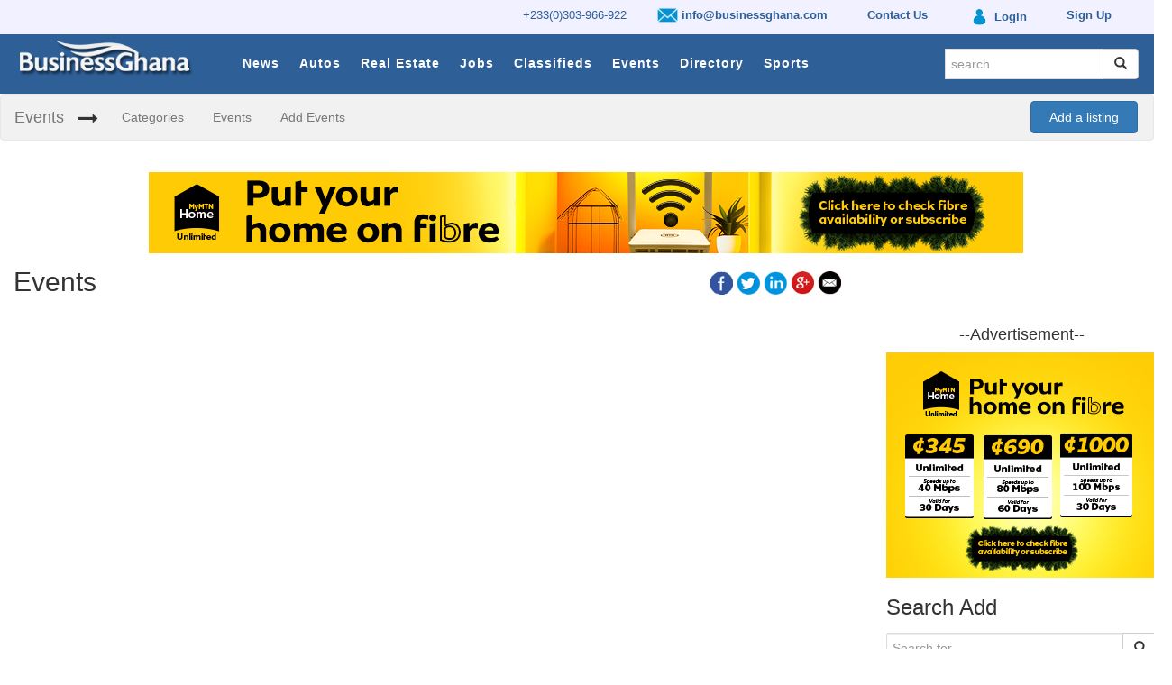

--- FILE ---
content_type: text/html; charset=UTF-8
request_url: https://www.businessghana.com/site/events/add
body_size: 7370
content:


<!DOCTYPE html>
<html>
    <head prefix="og: http://ogp.me/ns#">
        <script async src="//pagead2.googlesyndication.com/pagead/js/adsbygoogle.js"></script>
        <script>
          (adsbygoogle = window.adsbygoogle || []).push({
            google_ad_client: "ca-pub-1171476088720532",
            enable_page_level_ads: true
          });
        </script>
        
       
                          <link href="/site/favicon.ico" type="image/x-icon" rel="icon"/><link href="/site/favicon.ico" type="image/x-icon" rel="shortcut icon"/>        
        <!------------------------- CSS ---------------------------------------->
      
        <link rel="stylesheet" href="/site/css/../assets/css/bootstrap.min.css"/>        <link rel="stylesheet" href="/site/css/default_custom.min.css"/>        <link rel="stylesheet" href="/site/css/bootstrap-datepicker.min.css"/>
   <style>    
       p.para{
        line-height: 1.8;
        text-align: justify;
}
</style>
        <!------------------------- JAVESCRIPTS ---------------------------------------->
        
        <script src="/site/js/../assets/js/jquery.min.js"></script>		
      

        <script src="/site/js/../assets/js/bootstrap.min.js"></script>		
		<script src="/site/js/custom.js"></script>        <script src="/site/js/bootstrap-datepicker.min.js"></script>
             <meta charset="utf-8"/>  
<title>BusinessGhana</title>
    <meta name="viewport" content="width=device-width, initial-scale=1, user-scalable=1">
    <meta charset="utf-8">
    <meta http-equiv="X-UA-Compatible" content="IE=edge,chrome=1">    
    <meta name="keywords" content="BusinessGhana , businessghana.com ,Events,">
    <meta name="description" content="BusinessGhana ">
    <meta property="og:locale" content="en_GB" />  
        <meta property="og:title" content="" /> 
    <meta property="og:description" content="BusinessGhana " /> 
    <meta property="og:url" content="https://www.businessghana.com/" />  
    <meta property="og:site_name" content="BusinessGhana" />     
    <meta property="og:image" content="https://www.businessghana.com/site/img/logo.png" />
    <meta property="og:image:secure_url" content="https://www.businessghana.com/site/img/logo.png" />
    <meta property="og:image:width" content="203"/>
    <meta property="og:image:height" content="57"/>

        <meta name="twitter:card" content="summary">
    <meta name="twitter:title" content="">
    <meta name="twitter:description" content="BusinessGhana ">
    <meta name="twitter:image" content="https://www.businessghana.com/site/img/logo.png">
    <meta name="twitter:image:alt" content="https://www.businessghana.com/site/img/logo.png" />
    <meta name="twitter:domain" content="www.businessghana.com">
    <meta name="application-name" content="BusinessGhana">
    <meta name="robots" content="NOODP,NOYDIR" />
                    </head>
    
    <body>
        <!--Menu Section-->
        <div class="wsmenucontainer clearfix">
            		
<style type="text/css">
	.small-top-menu {
   
    padding-top: 2px !important;
}
.small-top-menu img{
	height: 27px;
}
</style>
	<div class="small-top-menu">
		
		<div class="container">
			<ul class="small-top-menu-strip">
				<li>					
					<a href='http://www.businessghana.com/site/contact_us'> +233(0)303-966-922</a>				</li>
				<li class="hidden-xs">
					<a href='http://www.businessghana.com/site/contact_us' style='padding:13px 10px;font-weight:bold'><img src="/site/img/email.png" style="height:23px" alt=""/> info@businessghana.com</a>				</li>

				<!-- li></li -->
				<li class="hidden-xs"><a href="/site/contact_us" style="padding:13px 10px;font-weight:bold"> Contact Us</a></li>
				<li>
				<a href='http://www.businessghana.com/myaccount/profile/index' style='padding:13px 10px;font-weight:bold'><img src="/site/img/login.png" style="" alt=""/> <span class=''>Login</span></a>				
				</li>

				<li class="sign-up">
				<a href='http://www.businessghana.com/myaccount/profile/sign_up' style='padding:13px 10px;font-weight:bold'><span>Sign Up</span></a>				
				</li>
			</ul>
		</div>
		
	</div>
		
	<div class="wsmenuexpandermain slideRight">
		<a id="navToggle" class="animated-arrow slideLeft" href="#"><span></span></a>
	</div>
	
	<div class="wsmenucontent overlapblackbg"></div>

	<div id="menumain">
		<div id="mainin_wrap" class="container">
			<div class="logobg">
				<a href="/site" title="BusinessGhana"><img src="/site/img/logo.png" alt="logo"/></a>			</div>
			<div class='mobile-sign-in visible-xs visible-md'>
				<a href='http://www.businessghana.com/myaccount/profile/index' class='padding:13px 10px'><img src="/site/img/login.png" style="height:24px" alt=""/> </a>			&nbsp;&nbsp;
				<a href='http://www.businessghana.com/site/items/search?search=(-_-)' class='padding:13px 10px'><i class='fa fa-search' style='color:white' aria-hidden='true'></i></a>			</div>
			
			<div class="header">
			
				<!--Menu HTML Code-->
				<nav class="wsmenu slideLeft clearfix">
					<ul class="mobile-sub wsmenu-list">
						
						<li class="hidden-lg hidden-md hidden-sm">
							<form method="get" accept-charset="utf-8" class="navbar-form search-form top-search" role="search" action="/site/search">								
								<div class="input-group add-on">
									<div class="input text"><input type="text" name="search" class="form-control" placeholder="search" id="search" readonly="readonly"/></div>
									<div class="input-group-btn">
										<button class="btn btn-default" type="submit" type="submit"><i class="glyphicon glyphicon-search"></i></button>
									</div>
								</div>
								
							</form>						</li>			
						
														<li class="title">
									<a href="/site/news">News</a>								</li>
														<li class="title">
									<a href="/site/autos">Autos</a>								</li>
														<li class="title">
									<a href="/site/real-estates">Real Estate</a>								</li>
														<li class="title">
									<a href="/site/jobs">Jobs</a>								</li>
														<li class="title">
									<a href="/site/classifieds">Classifieds</a>								</li>
														<li class="title">
									<a href="/site/events">Events</a>								</li>
														<li class="title">
									<a href="/site/directory">Directory</a>								</li>
							
						<li class="title">
							<a href="/site/news/sports">Sports</a>						</li>
					</ul>
				</nav>
				<!--Menu HTML Code--> 
			</div>
			
			<ul class="nav navbar-nav navbar-right hidden-xs" id="search_nav">		
				<li class="hidden-xs">
					<div id="signe_in">
						<!-- a href="https:www.businessghana.com/myaccount" class="padding:13px 10px"><i class="fa fa-user" aria-hidden="true"><span class="ffl">&nbsp; Login</span> </i></a -->
					</div>
				</li>
				<li>
					<form method="get" accept-charset="utf-8" class="navbar-form search-form top-search" role="search" autocomplete="off" action="/site/search">						<div class="input-group add-on">
						  <div class="input text"><input type="text" name="search" class="form-control" required="required" placeholder="search" id="search"/></div>						  
						  <div class="input-group-btn">
							<button class="btn btn-default" type="submit"><i class="glyphicon glyphicon-search"></i></button>
						  </div>
						</div>
					</form>				</li>	
			</ul>
			
		</div>

		<div id="clear"></div>

	</div>
	
		<div id="cat_bar" style="display: block" >
		<nav class="navbar navbar-default">
  			<div class="container-fluid">
    			<!-- Brand and toggle get grouped for better mobile display -->
    			<div class="navbar-header">
      				<button type="button" class="navbar-toggle collapsed" data-toggle="collapse" data-target="#bs-example-navbar-collapse-1" aria-expanded="false">
        				<span class="sr-only">Toggle navigation</span>
        				<span class="icon-bar"></span>
        				<span class="icon-bar"></span>
        				<span class="icon-bar"></span>
      				</button>
      				<a class="navbar-brand" href="#">Events</a>
    			</div>

    			<!-- Collect the nav links, forms, and other content for toggling -->
    			<div class="collapse navbar-collapse" id="bs-example-navbar-collapse-1">
      				<ul class="nav navbar-nav">
      					<li class="arrow"><i class="fa fa-long-arrow-right" aria-hidden="true"></i></li>
      	
      					<li><a href="/site/events/categories">Categories</a></li><li><a href="/site/events/more">Events</a></li><li><a href="/site/events/add">Add Events</a></li>              		</ul>
              							
					<div style='float: right; padding: 7px; margin-right: -20px;'><a class='btn btn-primary' href='http://www.businessghana.com/myaccount/profile/index' style='padding: 7px 20px'>Add a listing</a></div>      			</div><!-- /.navbar-collapse -->
  			</div><!-- /.container-fluid -->
		</nav>
	</div>
<script>
		

function redirectTo(){
window.location.href = "http://www.businessghana.com//site/search";
}
</script>        </div>
        <!--Menu Section-->
        
        <!-- Main Section -->
        <div class="container">
             <div class="row banner hidden-xs">
  <div class="col-xs-12" style="text-align: center">
    

<!--/* Top Banner 970*90
  *
  * Revive Adserver Javascript Tag
  * - Generated with Revive Adserver v3.1.0
  *
  */-->

<!--/*
  * The backup image section of this tag has been generated for use on a
  * non-SSL page. If this tag is to be placed on an SSL page, change the
  *   'http://targetinfinity.com/as/www/delivery/...'
  * to
  *   'https://targetinfinity.com/as/www/delivery/...'
  *
  * This noscript section of this tag only shows image banners. There
  * is no width or height in these banners, so if you want these tags to
  * allocate space for the ad before it shows, you will need to add this
  * information to the <img> tag.
  *
  * If you do not want to deal with the intricities of the noscript
  * section, delete the tag (from <noscript>... to </noscript>). On
  * average, the noscript tag is called from less than 1% of internet
  * users.
  */-->

<script type='text/javascript'><!--//<![CDATA[
   var m3_u = (location.protocol=='https:'?'https://targetinfinity.com/as/www/delivery/ajs.php':'http://targetinfinity.com/as/www/delivery/ajs.php');
   var m3_r = Math.floor(Math.random()*99999999999);
   if (!document.MAX_used) document.MAX_used = ',';
   document.write ("<scr"+"ipt type='text/javascript' src='"+m3_u);
   document.write ("?zoneid=107");
   document.write ('&amp;cb=' + m3_r);
   if (document.MAX_used != ',') document.write ("&amp;exclude=" + document.MAX_used);
   document.write (document.charset ? '&amp;charset='+document.charset : (document.characterSet ? '&amp;charset='+document.characterSet : ''));
   document.write ("&amp;loc=" + escape(window.location));
   if (document.referrer) document.write ("&amp;referer=" + escape(document.referrer));
   if (document.context) document.write ("&context=" + escape(document.context));
   if (document.mmm_fo) document.write ("&amp;mmm_fo=1");
   document.write ("'><\/scr"+"ipt>");
//]]>--></script><noscript><a href='http://targetinfinity.com/as/www/delivery/ck.php?n=ae490679&amp;cb=INSERT_RANDOM_NUMBER_HERE' target='_blank'><img src='http://targetinfinity.com/as/www/delivery/avw.php?zoneid=107&amp;cb=INSERT_RANDOM_NUMBER_HERE&amp;n=ae490679' border='0' alt='' /></a></noscript>


  </div>
</div>
<div class="row banner show-xs hidden-sm hidden-md hidden-lg">
  <div class="col-xs-12" style="text-align: center">
    

<!--/* Top Banner 320*50
  *
  * Revive Adserver Javascript Tag
  * - Generated with Revive Adserver v3.1.0
  *
  */-->

<!--/*
  * The backup image section of this tag has been generated for use on a
  * non-SSL page. If this tag is to be placed on an SSL page, change the
  *   'http://targetinfinity.com/as/www/delivery/...'
  * to
  *   'https://targetinfinity.com/as/www/delivery/...'
  *
  * This noscript section of this tag only shows image banners. There
  * is no width or height in these banners, so if you want these tags to
  * allocate space for the ad before it shows, you will need to add this
  * information to the <img> tag.
  *
  * If you do not want to deal with the intricities of the noscript
  * section, delete the tag (from <noscript>... to </noscript>). On
  * average, the noscript tag is called from less than 1% of internet
  * users.
  */-->

<script type='text/javascript'><!--//<![CDATA[
   var m3_u =
(location.protocol=='https:'?'https://targetinfinity.com/as/www/delivery/ajs.php':'http://targetinfinity.com/as/www/delivery/ajs.php');
   var m3_r = Math.floor(Math.random()*99999999999);
   if (!document.MAX_used) document.MAX_used = ',';
   document.write ("<scr"+"ipt type='text/javascript' src='"+m3_u);
   document.write ("?zoneid=110");
   document.write ('&amp;cb=' + m3_r);
   if (document.MAX_used != ',') document.write ("&amp;exclude=" +
document.MAX_used);
   document.write (document.charset ? '&amp;charset='+document.charset :
(document.characterSet ? '&amp;charset='+document.characterSet : ''));
   document.write ("&amp;loc=" + escape(window.location));
   if (document.referrer) document.write ("&amp;referer=" +
escape(document.referrer));
   if (document.context) document.write ("&context=" +
escape(document.context));
   if (document.mmm_fo) document.write ("&amp;mmm_fo=1");
   document.write ("'><\/scr"+"ipt>");
//]]>--></script><noscript><a
href='http://targetinfinity.com/as/www/delivery/ck.php?n=a51a09cf&amp;cb=INSERT_RANDOM_NUMBER_HERE'
target='_blank'><img
src='http://targetinfinity.com/as/www/delivery/avw.php?zoneid=110&amp;cb=INSERT_RANDOM_NUMBER_HERE&amp;n=a51a09cf'
border='0' alt='' /></a></noscript>  </div>
</div>
<div style="clear: both"></div>
<br/>

<div class="row">
	<div class="col-xs-12 col-md-9 page-title main-content">
		<div class="row">
			<div class='col-xs-12 col-sm-7 title-text'>
			<h1>Events</h1>			

				
			</div>
			
			<div class="col-xs-12 col-sm-5 title-share">
<div class="text-right">	

	<a href="http://www.facebook.com/sharer.php?u=https://www.businessghana.com/site/events/add" onclick="openWindow(this.href); return false;" class="icon"> 
		<img src="/site/img/icon_facebook.png" class="social-icon" alt=""/>	</a>
	<a href="http://twitter.com/share?text=Business Ghana&https://www.businessghana.com/site/events/add" onclick="openWindow(this.href); return false;" class="icon_1">
		<img src="/site/img/icon_twitter.png" class="social-icon" alt=""/>	</a>
	<a href="https://www.linkedin.com/shareArticle?mini=true&url=https://www.businessghana.com/site/events/add&sharetitle=" onclick="openWindow(this.href); return false;" class="icon_2">
		<img src="/site/img/icon_linkin.png" class="social-icon" alt=""/>	</a>
	<a href="https://plus.google.com/share?url=https://www.businessghana.com/site/events/add" onclick="openWindow(this.href); return false;" class="icon_3">
		<img src="/site/img/icon_googleplus.png" class="social-icon" alt=""/>	</a>	
	<a href="/site/items/share-mail/pagetitle" onclick="openWindow(this.href); return false;" class="icon_4" escape=false>
		<img src="/site/img/icon_email.png" class="social-icon" alt=""/>	</a>  
	
</div>

<script>
	function openWindow(url){
		window.open(url,'MsgWindow', 'menubar=no,toolbar=no,resizable=yes,scrollbars=yes,height=400,width=600');
		return false ;
	}
</script></div>
                       
		</div>
	</div>
</div>
<div class="row">
	<div class="col-lg-9 col-md-9 col-sm-8 col-xs-12 main-content">          
		
<div class="row section-section">
	<div class="col-sm-12">
	<!--	<h2>Add</h2> -->
	</div>
</div>

<div class="row directory-categories">
	</div>	
				<div>
	            
		</div>
	</div>	
	<div class="col-lg-3 col-md-3 col-sm-4 col-xs-12 side-bar">	
	<h4 align="center">--Advertisement--</h4>	
		<!--/*Right side Banner 300*250
  *
  * Revive Adserver Javascript Tag
  * - Generated with Revive Adserver v3.1.0
  *
  */-->

<!--/*
  * The backup image section of this tag has been generated for use on a
  * non-SSL page. If this tag is to be placed on an SSL page, change the
  *   'http://targetinfinity.com/as/www/delivery/...'
  * to
  *   'https://targetinfinity.com/as/www/delivery/...'
  *
  * This noscript section of this tag only shows image banners. There
  * is no width or height in these banners, so if you want these tags to
  * allocate space for the ad before it shows, you will need to add this
  * information to the <img> tag.
  *
  * If you do not want to deal with the intricities of the noscript
  * section, delete the tag (from <noscript>... to </noscript>). On
  * average, the noscript tag is called from less than 1% of internet
  * users.
  */-->

<script type='text/javascript'><!--//<![CDATA[
   var m3_u = (location.protocol=='https:'?'https://targetinfinity.com/as/www/delivery/ajs.php':'http://targetinfinity.com/as/www/delivery/ajs.php');
   var m3_r = Math.floor(Math.random()*99999999999);
   if (!document.MAX_used) document.MAX_used = ',';
   document.write ("<scr"+"ipt type='text/javascript' src='"+m3_u);
   document.write ("?zoneid=39");
   document.write ('&amp;cb=' +m3_r);
   if (document.MAX_used != ',') document.write ("&amp;exclude=" + document.MAX_used);
   document.write (document.charset ? '&amp;charset='+document.charset : (document.characterSet ? '&amp;charset='+document.characterSet : ''));
   document.write ("&amp;loc=" + escape(window.location));
   if (document.referrer) document.write ("&amp;referer=" + escape(document.referrer));
   if (document.context) document.write ("&context=" + escape(document.context));
   if (document.mmm_fo) document.write ("&amp;mmm_fo=1");
   document.write ("'><\/scr"+"ipt>");
//]]>--></script><noscript><a href='http://targetinfinity.com/as/www/delivery/ck.php?n=a7f52682&amp;cb=INSERT_RANDOM_NUMBER_HERE' target='_blank'><img src='http://targetinfinity.com/as/www/delivery/avw.php?zoneid=39&amp;cb=INSERT_RANDOM_NUMBER_HERE&amp;n=a7f52682' border='0' alt='' /></a></noscript>		<link rel="stylesheet" href="/site/css/bootstrap-multiselect.css"/><script src="/site/js/bootstrap-multiselect.js"></script>
<div class="row hidden-xs">
<form method="get" accept-charset="utf-8" id="search-form" action="/site/events/search">	<div class="col-lg-12">
	
<label>
<h3>Search Add</h3>
</label>



    	<div class="input-group">
      		<input type="text" class="form-control" placeholder="Search for..." name="search" id="searchtext">
      		<span class="input-group-btn">
       		 <button class="btn btn-default go" type="submit"><span class="glyphicon glyphicon-search"></button>
      		</span>
      		
    	</div><!-- /input-group -->

    	<div class="search-span" style="color:red;font-size:14px;"></div>
       <div style="float:right; margin-top:8px;">
    	<a href="/site/events/advanced-search">Advanced Search</a></div>
    	<br/>

  	</div><!-- /.col-lg-6 -->
 </form></div>			<div class="row" style="margin-bottom:10px;margin-top:10px">	
	
		
		<div class="col-xs-premium col-sm-12 col-md-12 col-lg-12 side-item" style="background-color:#ededed;padding-left: 18px; padding-right: 18px;">
			<div class="row">
				<div class="col-xs-12">
					<h2>WTM Africa Responsible Tourism Awards 2026</h2>
				</div>
			</div>
			<div class="row left-side-cl">
				<div class="col-xs-12">
					<div class="premium-image" style="background-color:#ededed;width: 100%">
						
                                            
                                            
                                            
                                            <a href="/site/events/awards/awards"><img src="/site/img/../../cms/webroot/img/items/thumb_2026-01-13-1330203.jpg" alt=""/></a>					</div>
					
				</div>
			</div>
			
			
                    
                    
                    
                    
                    <div class="col-md-12 col-sm-12 premium-item news-side-ads expand">
                        <div class="home-item-title" style="padding-bottom: 10px"></div>
							<div class="row">
					<div class="" >
						<div class="home-subtitle" >
							
                                                    <span class="home-link-icon" ><img src="/site/img/arrow_nav1.gif" alt=""/></span> 
									<span class="home-link-content"><a href="/site/events/awards/488469/CEM-Africa-Johannesburg-and-The-Customer-Experience-CX" class="more-link">CEM Africa Johannesburg And The Customer Experience (CX) </a></span>
								
						</div>	
					</div>
				</div>
							<div class="row">
					<div class="" >
						<div class="home-subtitle" >
							
                                                    <span class="home-link-icon" ><img src="/site/img/arrow_nav1.gif" alt=""/></span> 
									<span class="home-link-content"><a href="/site/events/awards/488163/41st-National-Farmers-Day-Celebration" class="more-link"> 41st National Farmers’ Day Celebration</a></span>
								
						</div>	
					</div>
				</div>
						<div class="row">
				<div class="col-xs-12" style="padding-bottom:20px">
                                    <div class=""><b>
						<a href="/site/events/awards/awards" class="more-link">More WTM Africa Responsible Tourism Awards 2026</a>                                        </b></div>
				</div>
			</div>
					</div>
                    
                    
                    
                    
                    
                    
                    
                    
                    
		</div>

		
		<div class="col-xs-premium col-sm-12 col-md-12 col-lg-12 side-item" style="background-color:#ededed;padding-left: 18px; padding-right: 18px;">
			<div class="row">
				<div class="col-xs-12">
					<h2>UCI Cyclo Cross World Cup</h2>
				</div>
			</div>
			<div class="row left-side-cl">
				<div class="col-xs-12">
					<div class="premium-image" style="background-color:#ededed;width: 100%">
						
                                            
                                            
                                            
                                            <a href="/site/events/sport/sport"><img src="/site/img/../../cms/webroot/img/items/thumb_2025-12-04-1446542.jpg" alt=""/></a>					</div>
					
				</div>
			</div>
			
			
                    
                    
                    
                    
                    <div class="col-md-12 col-sm-12 premium-item news-side-ads expand">
                        <div class="home-item-title" style="padding-bottom: 10px"></div>
							<div class="row">
					<div class="" >
						<div class="home-subtitle" >
							
                                                    <span class="home-link-icon" ><img src="/site/img/arrow_nav1.gif" alt=""/></span> 
									<span class="home-link-content"><a href="/site/events/sport/488965/UCI-Cyclo-Cross-World-Cup" class="more-link">UCI Cyclo Cross World Cup</a></span>
								
						</div>	
					</div>
				</div>
							<div class="row">
					<div class="" >
						<div class="home-subtitle" >
							
                                                    <span class="home-link-icon" ><img src="/site/img/arrow_nav1.gif" alt=""/></span> 
									<span class="home-link-content"><a href="/site/events/sport/488907/Diaspora-Tour-Paris" class="more-link">Diaspora Tour Paris </a></span>
								
						</div>	
					</div>
				</div>
							<div class="row">
					<div class="" >
						<div class="home-subtitle" >
							
                                                    <span class="home-link-icon" ><img src="/site/img/arrow_nav1.gif" alt=""/></span> 
									<span class="home-link-content"><a href="/site/events/sport/488417/Dua-Wusoo-West-Heritage-Sekondi-Taadi-Bronyo-Arm-Wrestling" class="more-link">“Dua Wusoo”   West Heritage #Sekondi Taadi Bronyo   Arm Wrestling</a></span>
								
						</div>	
					</div>
				</div>
						<div class="row">
				<div class="col-xs-12" style="padding-bottom:20px">
                                    <div class=""><b>
						<a href="/site/events/sport/sport" class="more-link">More UCI Cyclo Cross World Cup</a>                                        </b></div>
				</div>
			</div>
					</div>
                    
                    
                    
                    
                    
                    
                    
                    
                    
		</div>

		<h4 align="center">--Advertisement--</h4></div><!--/*Right side Banner 300*250
  *
  * Revive Adserver Javascript Tag
  * - Generated with Revive Adserver v3.1.0
  *
  */-->

<!--/*
  * The backup image section of this tag has been generated for use on a
  * non-SSL page. If this tag is to be placed on an SSL page, change the
  *   'http://targetinfinity.com/as/www/delivery/...'
  * to
  *   'https://targetinfinity.com/as/www/delivery/...'
  *
  * This noscript section of this tag only shows image banners. There
  * is no width or height in these banners, so if you want these tags to
  * allocate space for the ad before it shows, you will need to add this
  * information to the <img> tag.
  *
  * If you do not want to deal with the intricities of the noscript
  * section, delete the tag (from <noscript>... to </noscript>). On
  * average, the noscript tag is called from less than 1% of internet
  * users.
  */-->

<script type='text/javascript'><!--//<![CDATA[
   var m3_u = (location.protocol=='https:'?'https://targetinfinity.com/as/www/delivery/ajs.php':'http://targetinfinity.com/as/www/delivery/ajs.php');
   var m3_r = Math.floor(Math.random()*99999999999);
   if (!document.MAX_used) document.MAX_used = ',';
   document.write ("<scr"+"ipt type='text/javascript' src='"+m3_u);
   document.write ("?zoneid=39");
   document.write ('&amp;cb=' +m3_r);
   if (document.MAX_used != ',') document.write ("&amp;exclude=" + document.MAX_used);
   document.write (document.charset ? '&amp;charset='+document.charset : (document.characterSet ? '&amp;charset='+document.characterSet : ''));
   document.write ("&amp;loc=" + escape(window.location));
   if (document.referrer) document.write ("&amp;referer=" + escape(document.referrer));
   if (document.context) document.write ("&context=" + escape(document.context));
   if (document.mmm_fo) document.write ("&amp;mmm_fo=1");
   document.write ("'><\/scr"+"ipt>");
//]]>--></script><noscript><a href='http://targetinfinity.com/as/www/delivery/ck.php?n=a7f52682&amp;cb=INSERT_RANDOM_NUMBER_HERE' target='_blank'><img src='http://targetinfinity.com/as/www/delivery/avw.php?zoneid=39&amp;cb=INSERT_RANDOM_NUMBER_HERE&amp;n=a7f52682' border='0' alt='' /></a></noscript><br/><br/><br/><div class="row">
		<div class="col-xs-premium col-sm-12 col-md-12 col-lg-12 side-item" style="background-color:#ededed;padding-left: 18px; padding-right: 18px;">
			<div class="row">
				<div class="col-xs-12">
					<h2> African Mining Week Returns To Cape Town</h2>
				</div>
			</div>
			<div class="row left-side-cl">
				<div class="col-xs-12">
					<div class="premium-image" style="background-color:#ededed;width: 100%">
						
                                            
                                            
                                            
                                            <a href="/site/events/other-events/other-events"><img src="/site/img/../../cms/webroot/img/items/thumb_2025-12-23-120835p4.jpg" alt=""/></a>					</div>
					
				</div>
			</div>
			
			
                    
                    
                    
                    
                    <div class="col-md-12 col-sm-12 premium-item news-side-ads expand">
                        <div class="home-item-title" style="padding-bottom: 10px"></div>
							<div class="row">
					<div class="" >
						<div class="home-subtitle" >
							
                                                    <span class="home-link-icon" ><img src="/site/img/arrow_nav1.gif" alt=""/></span> 
									<span class="home-link-content"><a href="/site/events/other-events/489203/Global-Conservation-Tech-Drone-Forum-in-March-2026" class="more-link"> Global Conservation Tech &amp; Drone Forum In March 2026</a></span>
								
						</div>	
					</div>
				</div>
							<div class="row">
					<div class="" >
						<div class="home-subtitle" >
							
                                                    <span class="home-link-icon" ><img src="/site/img/arrow_nav1.gif" alt=""/></span> 
									<span class="home-link-content"><a href="/site/events/other-events/489208/Conservation-Data-Management-Forum" class="more-link">Conservation Data Management Forum</a></span>
								
						</div>	
					</div>
				</div>
							<div class="row">
					<div class="" >
						<div class="home-subtitle" >
							
                                                    <span class="home-link-icon" ><img src="/site/img/arrow_nav1.gif" alt=""/></span> 
									<span class="home-link-content"><a href="/site/events/other-events/489207/Women-in-Conservation-Forum" class="more-link">Women In Conservation Forum</a></span>
								
						</div>	
					</div>
				</div>
						<div class="row">
				<div class="col-xs-12" style="padding-bottom:20px">
                                    <div class=""><b>
						<a href="/site/events/other-events/other-events" class="more-link">More  African Mining Week Returns To Cape Town</a>                                        </b></div>
				</div>
			</div>
					</div>
                    
                    
                    
                    
                    
                    
                    
                    
                    
		</div>

		
		<div class="col-xs-premium col-sm-12 col-md-12 col-lg-12 side-item" style="background-color:#ededed;padding-left: 18px; padding-right: 18px;">
			<div class="row">
				<div class="col-xs-12">
					<h2>The Commonwealth Heads Of Government Meeting (CHOGM) 2026</h2>
				</div>
			</div>
			<div class="row left-side-cl">
				<div class="col-xs-12">
					<div class="premium-image" style="background-color:#ededed;width: 100%">
						
                                            
                                            
                                            
                                            <a href="/site/events/meeting/meeting"><img src="/site/img/../../cms/webroot/img/items/thumb_2026-01-08-172808C.JPG" alt=""/></a>					</div>
					
				</div>
			</div>
			
			
                    
                    
                    
                    
                    <div class="col-md-12 col-sm-12 premium-item news-side-ads expand">
                        <div class="home-item-title" style="padding-bottom: 10px"></div>
					</div>
                    
                    
                    
                    
                    
                    
                    
                    
                    
		</div>

		<h4 align="center">--Advertisement--</h4></div><!--/*Right side Banner 300*250
  *
  * Revive Adserver Javascript Tag
  * - Generated with Revive Adserver v3.1.0
  *
  */-->

<!--/*
  * The backup image section of this tag has been generated for use on a
  * non-SSL page. If this tag is to be placed on an SSL page, change the
  *   'http://targetinfinity.com/as/www/delivery/...'
  * to
  *   'https://targetinfinity.com/as/www/delivery/...'
  *
  * This noscript section of this tag only shows image banners. There
  * is no width or height in these banners, so if you want these tags to
  * allocate space for the ad before it shows, you will need to add this
  * information to the <img> tag.
  *
  * If you do not want to deal with the intricities of the noscript
  * section, delete the tag (from <noscript>... to </noscript>). On
  * average, the noscript tag is called from less than 1% of internet
  * users.
  */-->

<script type='text/javascript'><!--//<![CDATA[
   var m3_u = (location.protocol=='https:'?'https://targetinfinity.com/as/www/delivery/ajs.php':'http://targetinfinity.com/as/www/delivery/ajs.php');
   var m3_r = Math.floor(Math.random()*99999999999);
   if (!document.MAX_used) document.MAX_used = ',';
   document.write ("<scr"+"ipt type='text/javascript' src='"+m3_u);
   document.write ("?zoneid=39");
   document.write ('&amp;cb=' +m3_r);
   if (document.MAX_used != ',') document.write ("&amp;exclude=" + document.MAX_used);
   document.write (document.charset ? '&amp;charset='+document.charset : (document.characterSet ? '&amp;charset='+document.characterSet : ''));
   document.write ("&amp;loc=" + escape(window.location));
   if (document.referrer) document.write ("&amp;referer=" + escape(document.referrer));
   if (document.context) document.write ("&context=" + escape(document.context));
   if (document.mmm_fo) document.write ("&amp;mmm_fo=1");
   document.write ("'><\/scr"+"ipt>");
//]]>--></script><noscript><a href='http://targetinfinity.com/as/www/delivery/ck.php?n=a7f52682&amp;cb=INSERT_RANDOM_NUMBER_HERE' target='_blank'><img src='http://targetinfinity.com/as/www/delivery/avw.php?zoneid=39&amp;cb=INSERT_RANDOM_NUMBER_HERE&amp;n=a7f52682' border='0' alt='' /></a></noscript><br/><br/><br/><div class="row">
		<div class="col-xs-premium col-sm-12 col-md-12 col-lg-12 side-item" style="background-color:#ededed;padding-left: 18px; padding-right: 18px;">
			<div class="row">
				<div class="col-xs-12">
					<h2>Waves Of White: Ghana Boat Experience</h2>
				</div>
			</div>
			<div class="row left-side-cl">
				<div class="col-xs-12">
					<div class="premium-image" style="background-color:#ededed;width: 100%">
						
                                            
                                            
                                            
                                            <a href="/site/events/fun-and-entertainment/fun-and-entertainment"><img src="/site/img/../../cms/webroot/img/items/thumb_2025-12-09-1336090.JPG" alt=""/></a>					</div>
					
				</div>
			</div>
			
			
                    
                    
                    
                    
                    <div class="col-md-12 col-sm-12 premium-item news-side-ads expand">
                        <div class="home-item-title" style="padding-bottom: 10px"></div>
							<div class="row">
					<div class="" >
						<div class="home-subtitle" >
							
                                                    <span class="home-link-icon" ><img src="/site/img/arrow_nav1.gif" alt=""/></span> 
									<span class="home-link-content"><a href="/site/events/fun-and-entertainment/489010/Waves-of-White-Ghana-Boat-Experience" class="more-link">Waves Of White: Ghana Boat Experience</a></span>
								
						</div>	
					</div>
				</div>
							<div class="row">
					<div class="" >
						<div class="home-subtitle" >
							
                                                    <span class="home-link-icon" ><img src="/site/img/arrow_nav1.gif" alt=""/></span> 
									<span class="home-link-content"><a href="/site/events/fun-and-entertainment/489011/Winter-Bashment-Edition" class="more-link"> Winter Bashment Edition</a></span>
								
						</div>	
					</div>
				</div>
							<div class="row">
					<div class="" >
						<div class="home-subtitle" >
							
                                                    <span class="home-link-icon" ><img src="/site/img/arrow_nav1.gif" alt=""/></span> 
									<span class="home-link-content"><a href="/site/events/fun-and-entertainment/488996/Yarti-Juma-Mufasa-Show" class="more-link">Yarti Juma Mufasa Show</a></span>
								
						</div>	
					</div>
				</div>
						<div class="row">
				<div class="col-xs-12" style="padding-bottom:20px">
                                    <div class=""><b>
						<a href="/site/events/fun-and-entertainment/fun-and-entertainment" class="more-link">More Waves Of White: Ghana Boat Experience</a>                                        </b></div>
				</div>
			</div>
					</div>
                    
                    
                    
                    
                    
                    
                    
                    
                    
		</div>

		
		<div class="col-xs-premium col-sm-12 col-md-12 col-lg-12 side-item" style="background-color:#ededed;padding-left: 18px; padding-right: 18px;">
			<div class="row">
				<div class="col-xs-12">
					<h2>Celebrating 10 Years Of Energy Innovation </h2>
				</div>
			</div>
			<div class="row left-side-cl">
				<div class="col-xs-12">
					<div class="premium-image" style="background-color:#ededed;width: 100%">
						
                                            
                                            
                                            
                                            <a href="/site/events/conference/conference"><img src="/site/img/../../cms/webroot/img/items/thumb_2025-11-10-1624040.JPG" alt=""/></a>					</div>
					
				</div>
			</div>
			
			
                    
                    
                    
                    
                    <div class="col-md-12 col-sm-12 premium-item news-side-ads expand">
                        <div class="home-item-title" style="padding-bottom: 10px"></div>
							<div class="row">
					<div class="" >
						<div class="home-subtitle" >
							
                                                    <span class="home-link-icon" ><img src="/site/img/arrow_nav1.gif" alt=""/></span> 
									<span class="home-link-content"><a href="/site/events/conference/488542/Celebrating-10-Years-of-Energy-Innovation" class="more-link">Celebrating 10 Years Of Energy Innovation </a></span>
								
						</div>	
					</div>
				</div>
							<div class="row">
					<div class="" >
						<div class="home-subtitle" >
							
                                                    <span class="home-link-icon" ><img src="/site/img/arrow_nav1.gif" alt=""/></span> 
									<span class="home-link-content"><a href="/site/events/conference/488574/The-Diaspora-Conversations-Conference" class="more-link">The Diaspora Conversations Conference </a></span>
								
						</div>	
					</div>
				</div>
							<div class="row">
					<div class="" >
						<div class="home-subtitle" >
							
                                                    <span class="home-link-icon" ><img src="/site/img/arrow_nav1.gif" alt=""/></span> 
									<span class="home-link-content"><a href="/site/events/conference/488159/Infrastructure-Africa-2026" class="more-link">Infrastructure Africa 2026</a></span>
								
						</div>	
					</div>
				</div>
						<div class="row">
				<div class="col-xs-12" style="padding-bottom:20px">
                                    <div class=""><b>
						<a href="/site/events/conference/conference" class="more-link">More Celebrating 10 Years Of Energy Innovation </a>                                        </b></div>
				</div>
			</div>
					</div>
                    
                    
                    
                    
                    
                    
                    
                    
                    
		</div>

		<h4 align="center">--Advertisement--</h4></div><!--/*Right side Banner 300*250
  *
  * Revive Adserver Javascript Tag
  * - Generated with Revive Adserver v3.1.0
  *
  */-->

<!--/*
  * The backup image section of this tag has been generated for use on a
  * non-SSL page. If this tag is to be placed on an SSL page, change the
  *   'http://targetinfinity.com/as/www/delivery/...'
  * to
  *   'https://targetinfinity.com/as/www/delivery/...'
  *
  * This noscript section of this tag only shows image banners. There
  * is no width or height in these banners, so if you want these tags to
  * allocate space for the ad before it shows, you will need to add this
  * information to the <img> tag.
  *
  * If you do not want to deal with the intricities of the noscript
  * section, delete the tag (from <noscript>... to </noscript>). On
  * average, the noscript tag is called from less than 1% of internet
  * users.
  */-->

<script type='text/javascript'><!--//<![CDATA[
   var m3_u = (location.protocol=='https:'?'https://targetinfinity.com/as/www/delivery/ajs.php':'http://targetinfinity.com/as/www/delivery/ajs.php');
   var m3_r = Math.floor(Math.random()*99999999999);
   if (!document.MAX_used) document.MAX_used = ',';
   document.write ("<scr"+"ipt type='text/javascript' src='"+m3_u);
   document.write ("?zoneid=39");
   document.write ('&amp;cb=' +m3_r);
   if (document.MAX_used != ',') document.write ("&amp;exclude=" + document.MAX_used);
   document.write (document.charset ? '&amp;charset='+document.charset : (document.characterSet ? '&amp;charset='+document.characterSet : ''));
   document.write ("&amp;loc=" + escape(window.location));
   if (document.referrer) document.write ("&amp;referer=" + escape(document.referrer));
   if (document.context) document.write ("&context=" + escape(document.context));
   if (document.mmm_fo) document.write ("&amp;mmm_fo=1");
   document.write ("'><\/scr"+"ipt>");
//]]>--></script><noscript><a href='http://targetinfinity.com/as/www/delivery/ck.php?n=a7f52682&amp;cb=INSERT_RANDOM_NUMBER_HERE' target='_blank'><img src='http://targetinfinity.com/as/www/delivery/avw.php?zoneid=39&amp;cb=INSERT_RANDOM_NUMBER_HERE&amp;n=a7f52682' border='0' alt='' /></a></noscript><br/><br/><br/><div class="row">
		<div class="col-xs-premium col-sm-12 col-md-12 col-lg-12 side-item" style="background-color:#ededed;padding-left: 18px; padding-right: 18px;">
			<div class="row">
				<div class="col-xs-12">
					<h2>December Festive Football Open Window Release</h2>
				</div>
			</div>
			<div class="row left-side-cl">
				<div class="col-xs-12">
					<div class="premium-image" style="background-color:#ededed;width: 100%">
						
                                            
                                            
                                            
                                            <a href="/site/events/festivals/festivals"><img src="/site/img/../../cms/webroot/img/items/thumb_2025-12-23-115049p3.jpg" alt=""/></a>					</div>
					
				</div>
			</div>
			
			
                    
                    
                    
                    
                    <div class="col-md-12 col-sm-12 premium-item news-side-ads expand">
                        <div class="home-item-title" style="padding-bottom: 10px"></div>
							<div class="row">
					<div class="" >
						<div class="home-subtitle" >
							
                                                    <span class="home-link-icon" ><img src="/site/img/arrow_nav1.gif" alt=""/></span> 
									<span class="home-link-content"><a href="/site/events/festivals/489204/December-Festive-Football-Open-Window-Release" class="more-link">December Festive Football Open Window Release</a></span>
								
						</div>	
					</div>
				</div>
							<div class="row">
					<div class="" >
						<div class="home-subtitle" >
							
                                                    <span class="home-link-icon" ><img src="/site/img/arrow_nav1.gif" alt=""/></span> 
									<span class="home-link-content"><a href="/site/events/festivals/488572/DumaFest-2026" class="more-link">DumaFest 2026</a></span>
								
						</div>	
					</div>
				</div>
							<div class="row">
					<div class="" >
						<div class="home-subtitle" >
							
                                                    <span class="home-link-icon" ><img src="/site/img/arrow_nav1.gif" alt=""/></span> 
									<span class="home-link-content"><a href="/site/events/festivals/489294/Festival-of-9-Lessons-Carols" class="more-link">Festival Of 9 Lessons &amp; Carols</a></span>
								
						</div>	
					</div>
				</div>
						<div class="row">
				<div class="col-xs-12" style="padding-bottom:20px">
                                    <div class=""><b>
						<a href="/site/events/festivals/festivals" class="more-link">More December Festive Football Open Window Release</a>                                        </b></div>
				</div>
			</div>
					</div>
                    
                    
                    
                    
                    
                    
                    
                    
                    
		</div>

		
		<div class="col-xs-premium col-sm-12 col-md-12 col-lg-12 side-item" style="background-color:#ededed;padding-left: 18px; padding-right: 18px;">
			<div class="row">
				<div class="col-xs-12">
					<h2>The Revenants </h2>
				</div>
			</div>
			<div class="row left-side-cl">
				<div class="col-xs-12">
					<div class="premium-image" style="background-color:#ededed;width: 100%">
						
                                            
                                            
                                            
                                            <a href="/site/events/exhibitions/exhibitions"><img src="/site/img/../../cms/webroot/img/items/thumb_2025-12-08-1449114.jpg" alt=""/></a>					</div>
					
				</div>
			</div>
			
			
                    
                    
                    
                    
                    <div class="col-md-12 col-sm-12 premium-item news-side-ads expand">
                        <div class="home-item-title" style="padding-bottom: 10px"></div>
							<div class="row">
					<div class="" >
						<div class="home-subtitle" >
							
                                                    <span class="home-link-icon" ><img src="/site/img/arrow_nav1.gif" alt=""/></span> 
									<span class="home-link-content"><a href="/site/events/exhibitions/488168/Runway-International-Shows-Fashion-Meets-Food" class="more-link">Runway International Shows: Fashion Meets Food</a></span>
								
						</div>	
					</div>
				</div>
							<div class="row">
					<div class="" >
						<div class="home-subtitle" >
							
                                                    <span class="home-link-icon" ><img src="/site/img/arrow_nav1.gif" alt=""/></span> 
									<span class="home-link-content"><a href="/site/events/exhibitions/488081/Walk-Boldly-A-Heritage-Handmade-Experience" class="more-link">Walk Boldly A Heritage  &amp; Handmade Experience </a></span>
								
						</div>	
					</div>
				</div>
							<div class="row">
					<div class="" >
						<div class="home-subtitle" >
							
                                                    <span class="home-link-icon" ><img src="/site/img/arrow_nav1.gif" alt=""/></span> 
									<span class="home-link-content"><a href="/site/events/exhibitions/488090/Meet-the-Makers" class="more-link">Meet The Makers</a></span>
								
						</div>	
					</div>
				</div>
						<div class="row">
				<div class="col-xs-12" style="padding-bottom:20px">
                                    <div class=""><b>
						<a href="/site/events/exhibitions/exhibitions" class="more-link">More The Revenants </a>                                        </b></div>
				</div>
			</div>
					</div>
                    
                    
                    
                    
                    
                    
                    
                    
                    
		</div>

		<h4 align="center">--Advertisement--</h4></div><!--/*Right side Banner 300*250
  *
  * Revive Adserver Javascript Tag
  * - Generated with Revive Adserver v3.1.0
  *
  */-->

<!--/*
  * The backup image section of this tag has been generated for use on a
  * non-SSL page. If this tag is to be placed on an SSL page, change the
  *   'http://targetinfinity.com/as/www/delivery/...'
  * to
  *   'https://targetinfinity.com/as/www/delivery/...'
  *
  * This noscript section of this tag only shows image banners. There
  * is no width or height in these banners, so if you want these tags to
  * allocate space for the ad before it shows, you will need to add this
  * information to the <img> tag.
  *
  * If you do not want to deal with the intricities of the noscript
  * section, delete the tag (from <noscript>... to </noscript>). On
  * average, the noscript tag is called from less than 1% of internet
  * users.
  */-->

<script type='text/javascript'><!--//<![CDATA[
   var m3_u = (location.protocol=='https:'?'https://targetinfinity.com/as/www/delivery/ajs.php':'http://targetinfinity.com/as/www/delivery/ajs.php');
   var m3_r = Math.floor(Math.random()*99999999999);
   if (!document.MAX_used) document.MAX_used = ',';
   document.write ("<scr"+"ipt type='text/javascript' src='"+m3_u);
   document.write ("?zoneid=39");
   document.write ('&amp;cb=' +m3_r);
   if (document.MAX_used != ',') document.write ("&amp;exclude=" + document.MAX_used);
   document.write (document.charset ? '&amp;charset='+document.charset : (document.characterSet ? '&amp;charset='+document.characterSet : ''));
   document.write ("&amp;loc=" + escape(window.location));
   if (document.referrer) document.write ("&amp;referer=" + escape(document.referrer));
   if (document.context) document.write ("&context=" + escape(document.context));
   if (document.mmm_fo) document.write ("&amp;mmm_fo=1");
   document.write ("'><\/scr"+"ipt>");
//]]>--></script><noscript><a href='http://targetinfinity.com/as/www/delivery/ck.php?n=a7f52682&amp;cb=INSERT_RANDOM_NUMBER_HERE' target='_blank'><img src='http://targetinfinity.com/as/www/delivery/avw.php?zoneid=39&amp;cb=INSERT_RANDOM_NUMBER_HERE&amp;n=a7f52682' border='0' alt='' /></a></noscript><br/><br/><br/><div class="row">
		<div class="col-xs-premium col-sm-12 col-md-12 col-lg-12 side-item" style="background-color:#ededed;padding-left: 18px; padding-right: 18px;">
			<div class="row">
				<div class="col-xs-12">
					<h2>Holiday Burnout Reset: A Joy Powered 90‑Minute Resilience</h2>
				</div>
			</div>
			<div class="row left-side-cl">
				<div class="col-xs-12">
					<div class="premium-image" style="background-color:#ededed;width: 100%">
						
                                            
                                            
                                            
                                            <a href="/site/events/christmas-events/christmas-events"><img src="/site/img/../../cms/webroot/img/items/thumb_2025-12-09-1408297.jpg" alt=""/></a>					</div>
					
				</div>
			</div>
			
			
                    
                    
                    
                    
                    <div class="col-md-12 col-sm-12 premium-item news-side-ads expand">
                        <div class="home-item-title" style="padding-bottom: 10px"></div>
							<div class="row">
					<div class="" >
						<div class="home-subtitle" >
							
                                                    <span class="home-link-icon" ><img src="/site/img/arrow_nav1.gif" alt=""/></span> 
									<span class="home-link-content"><a href="/site/events/christmas-events/488885/Chrismas-In-A-Bus" class="more-link">Chrismas In A Bus </a></span>
								
						</div>	
					</div>
				</div>
							<div class="row">
					<div class="" >
						<div class="home-subtitle" >
							
                                                    <span class="home-link-icon" ><img src="/site/img/arrow_nav1.gif" alt=""/></span> 
									<span class="home-link-content"><a href="/site/events/christmas-events/488342/Christmas-with-Joe-Mettle-with-love-Gift" class="more-link">Christmas With Joe Mettle With Love Gift</a></span>
								
						</div>	
					</div>
				</div>
							<div class="row">
					<div class="" >
						<div class="home-subtitle" >
							
                                                    <span class="home-link-icon" ><img src="/site/img/arrow_nav1.gif" alt=""/></span> 
									<span class="home-link-content"><a href="/site/events/christmas-events/488336/Get-Kojo-Antwified" class="more-link">Get Kojo Antwified</a></span>
								
						</div>	
					</div>
				</div>
						<div class="row">
				<div class="col-xs-12" style="padding-bottom:20px">
                                    <div class=""><b>
						<a href="/site/events/christmas-events/christmas-events" class="more-link">More Holiday Burnout Reset: A Joy Powered 90‑Minute Resilience</a>                                        </b></div>
				</div>
			</div>
					</div>
                    
                    
                    
                    
                    
                    
                    
                    
                    
		</div>

		
		<div class="col-xs-premium col-sm-12 col-md-12 col-lg-12 side-item" style="background-color:#ededed;padding-left: 18px; padding-right: 18px;">
			<div class="row">
				<div class="col-xs-12">
					<h2>Facts Behind The Figures Guinness Ghana Breweries PLC</h2>
				</div>
			</div>
			<div class="row left-side-cl">
				<div class="col-xs-12">
					<div class="premium-image" style="background-color:#ededed;width: 100%">
						
                                            
                                            
                                            
                                            <a href="/site/events/virtual-events/virtual-events"><img src="/site/img/../../cms/webroot/img/items/thumb_2025-11-03-152705Guinness.jpeg" alt=""/></a>					</div>
					
				</div>
			</div>
			
			
                    
                    
                    
                    
                    <div class="col-md-12 col-sm-12 premium-item news-side-ads expand">
                        <div class="home-item-title" style="padding-bottom: 10px"></div>
					</div>
                    
                    
                    
                    
                    
                    
                    
                    
                    
		</div>

		<h4 align="center">--Advertisement--</h4></div><!--/*Right side Banner 300*250
  *
  * Revive Adserver Javascript Tag
  * - Generated with Revive Adserver v3.1.0
  *
  */-->

<!--/*
  * The backup image section of this tag has been generated for use on a
  * non-SSL page. If this tag is to be placed on an SSL page, change the
  *   'http://targetinfinity.com/as/www/delivery/...'
  * to
  *   'https://targetinfinity.com/as/www/delivery/...'
  *
  * This noscript section of this tag only shows image banners. There
  * is no width or height in these banners, so if you want these tags to
  * allocate space for the ad before it shows, you will need to add this
  * information to the <img> tag.
  *
  * If you do not want to deal with the intricities of the noscript
  * section, delete the tag (from <noscript>... to </noscript>). On
  * average, the noscript tag is called from less than 1% of internet
  * users.
  */-->

<script type='text/javascript'><!--//<![CDATA[
   var m3_u = (location.protocol=='https:'?'https://targetinfinity.com/as/www/delivery/ajs.php':'http://targetinfinity.com/as/www/delivery/ajs.php');
   var m3_r = Math.floor(Math.random()*99999999999);
   if (!document.MAX_used) document.MAX_used = ',';
   document.write ("<scr"+"ipt type='text/javascript' src='"+m3_u);
   document.write ("?zoneid=39");
   document.write ('&amp;cb=' +m3_r);
   if (document.MAX_used != ',') document.write ("&amp;exclude=" + document.MAX_used);
   document.write (document.charset ? '&amp;charset='+document.charset : (document.characterSet ? '&amp;charset='+document.characterSet : ''));
   document.write ("&amp;loc=" + escape(window.location));
   if (document.referrer) document.write ("&amp;referer=" + escape(document.referrer));
   if (document.context) document.write ("&context=" + escape(document.context));
   if (document.mmm_fo) document.write ("&amp;mmm_fo=1");
   document.write ("'><\/scr"+"ipt>");
//]]>--></script><noscript><a href='http://targetinfinity.com/as/www/delivery/ck.php?n=a7f52682&amp;cb=INSERT_RANDOM_NUMBER_HERE' target='_blank'><img src='http://targetinfinity.com/as/www/delivery/avw.php?zoneid=39&amp;cb=INSERT_RANDOM_NUMBER_HERE&amp;n=a7f52682' border='0' alt='' /></a></noscript><br/><br/><br/><div class="row">
		<div class="col-xs-premium col-sm-12 col-md-12 col-lg-12 side-item" style="background-color:#ededed;padding-left: 18px; padding-right: 18px;">
			<div class="row">
				<div class="col-xs-12">
					<h2> The Middle Class: In Crisis</h2>
				</div>
			</div>
			<div class="row left-side-cl">
				<div class="col-xs-12">
					<div class="premium-image" style="background-color:#ededed;width: 100%">
						
                                            
                                            
                                            
                                            <a href="/site/events/webinar/webinar"><img src="/site/img/../../cms/webroot/img/items/thumb_2025-11-06-1536251.jpg" alt=""/></a>					</div>
					
				</div>
			</div>
			
			
                    
                    
                    
                    
                    <div class="col-md-12 col-sm-12 premium-item news-side-ads expand">
                        <div class="home-item-title" style="padding-bottom: 10px"></div>
					</div>
                    
                    
                    
                    
                    
                    
                    
                    
                    
		</div>

		
		<div class="col-xs-premium col-sm-12 col-md-12 col-lg-12 side-item" style="background-color:#ededed;padding-left: 18px; padding-right: 18px;">
			<div class="row">
				<div class="col-xs-12">
					<h2>NextGen Leaders Summit</h2>
				</div>
			</div>
			<div class="row left-side-cl">
				<div class="col-xs-12">
					<div class="premium-image" style="background-color:#ededed;width: 100%">
						
                                            
                                            
                                            
                                            <a href="/site/events/summit-events/summit-events"><img src="/site/img/../../cms/webroot/img/items/thumb_2026-01-07-1551240000.jpg" alt=""/></a>					</div>
					
				</div>
			</div>
			
			
                    
                    
                    
                    
                    <div class="col-md-12 col-sm-12 premium-item news-side-ads expand">
                        <div class="home-item-title" style="padding-bottom: 10px"></div>
							<div class="row">
					<div class="" >
						<div class="home-subtitle" >
							
                                                    <span class="home-link-icon" ><img src="/site/img/arrow_nav1.gif" alt=""/></span> 
									<span class="home-link-content"><a href="/site/events/summit-events/489373/NextGen-Leaders-Summit" class="more-link">NextGen Leaders Summit</a></span>
								
						</div>	
					</div>
				</div>
							<div class="row">
					<div class="" >
						<div class="home-subtitle" >
							
                                                    <span class="home-link-icon" ><img src="/site/img/arrow_nav1.gif" alt=""/></span> 
									<span class="home-link-content"><a href="/site/events/summit-events/488859/Cape-Town-Africa-Capital-and-Loan-Markets-Summit-2026" class="more-link">Cape Town: Africa Capital And Loan Markets Summit 2026</a></span>
								
						</div>	
					</div>
				</div>
							<div class="row">
					<div class="" >
						<div class="home-subtitle" >
							
                                                    <span class="home-link-icon" ><img src="/site/img/arrow_nav1.gif" alt=""/></span> 
									<span class="home-link-content"><a href="/site/events/summit-events/488964/Africa-s-Green-Economy-Summit-2026" class="more-link">Africa&#039;s Green Economy Summit 2026</a></span>
								
						</div>	
					</div>
				</div>
						<div class="row">
				<div class="col-xs-12" style="padding-bottom:20px">
                                    <div class=""><b>
						<a href="/site/events/summit-events/summit-events" class="more-link">More NextGen Leaders Summit</a>                                        </b></div>
				</div>
			</div>
					</div>
                    
                    
                    
                    
                    
                    
                    
                    
                    
		</div>

		<h4 align="center">--Advertisement--</h4></div><!--/*Right side Banner 300*250
  *
  * Revive Adserver Javascript Tag
  * - Generated with Revive Adserver v3.1.0
  *
  */-->

<!--/*
  * The backup image section of this tag has been generated for use on a
  * non-SSL page. If this tag is to be placed on an SSL page, change the
  *   'http://targetinfinity.com/as/www/delivery/...'
  * to
  *   'https://targetinfinity.com/as/www/delivery/...'
  *
  * This noscript section of this tag only shows image banners. There
  * is no width or height in these banners, so if you want these tags to
  * allocate space for the ad before it shows, you will need to add this
  * information to the <img> tag.
  *
  * If you do not want to deal with the intricities of the noscript
  * section, delete the tag (from <noscript>... to </noscript>). On
  * average, the noscript tag is called from less than 1% of internet
  * users.
  */-->

<script type='text/javascript'><!--//<![CDATA[
   var m3_u = (location.protocol=='https:'?'https://targetinfinity.com/as/www/delivery/ajs.php':'http://targetinfinity.com/as/www/delivery/ajs.php');
   var m3_r = Math.floor(Math.random()*99999999999);
   if (!document.MAX_used) document.MAX_used = ',';
   document.write ("<scr"+"ipt type='text/javascript' src='"+m3_u);
   document.write ("?zoneid=39");
   document.write ('&amp;cb=' +m3_r);
   if (document.MAX_used != ',') document.write ("&amp;exclude=" + document.MAX_used);
   document.write (document.charset ? '&amp;charset='+document.charset : (document.characterSet ? '&amp;charset='+document.characterSet : ''));
   document.write ("&amp;loc=" + escape(window.location));
   if (document.referrer) document.write ("&amp;referer=" + escape(document.referrer));
   if (document.context) document.write ("&context=" + escape(document.context));
   if (document.mmm_fo) document.write ("&amp;mmm_fo=1");
   document.write ("'><\/scr"+"ipt>");
//]]>--></script><noscript><a href='http://targetinfinity.com/as/www/delivery/ck.php?n=a7f52682&amp;cb=INSERT_RANDOM_NUMBER_HERE' target='_blank'><img src='http://targetinfinity.com/as/www/delivery/avw.php?zoneid=39&amp;cb=INSERT_RANDOM_NUMBER_HERE&amp;n=a7f52682' border='0' alt='' /></a></noscript><br/><br/><br/><div class="row">
		<div class="col-xs-premium col-sm-12 col-md-12 col-lg-12 side-item" style="background-color:#ededed;padding-left: 18px; padding-right: 18px;">
			<div class="row">
				<div class="col-xs-12">
					<h2>“Nkoko Nkitinkiti” Programme In Kumasi </h2>
				</div>
			</div>
			<div class="row left-side-cl">
				<div class="col-xs-12">
					<div class="premium-image" style="background-color:#ededed;width: 100%">
						
                                            
                                            
                                            
                                            <a href="/site/events/launch-events/launch-events"><img src="/site/img/../../cms/webroot/img/items/thumb_2025-11-11-1203340.JPG" alt=""/></a>					</div>
					
				</div>
			</div>
			
			
                    
                    
                    
                    
                    <div class="col-md-12 col-sm-12 premium-item news-side-ads expand">
                        <div class="home-item-title" style="padding-bottom: 10px"></div>
							<div class="row">
					<div class="" >
						<div class="home-subtitle" >
							
                                                    <span class="home-link-icon" ><img src="/site/img/arrow_nav1.gif" alt=""/></span> 
									<span class="home-link-content"><a href="/site/events/launch-events/488546/Nkoko-Nkitinkiti-Programme-in-Kumasi" class="more-link">“Nkoko Nkitinkiti” Programme In Kumasi </a></span>
								
						</div>	
					</div>
				</div>
							<div class="row">
					<div class="" >
						<div class="home-subtitle" >
							
                                                    <span class="home-link-icon" ><img src="/site/img/arrow_nav1.gif" alt=""/></span> 
									<span class="home-link-content"><a href="/site/events/launch-events/488441/GFIM-10-Media-Launch" class="more-link">GFIM@10 Media Launch</a></span>
								
						</div>	
					</div>
				</div>
							<div class="row">
					<div class="" >
						<div class="home-subtitle" >
							
                                                    <span class="home-link-icon" ><img src="/site/img/arrow_nav1.gif" alt=""/></span> 
									<span class="home-link-content"><a href="/site/events/launch-events/488221/Cedi-60" class="more-link"> Cedi@60</a></span>
								
						</div>	
					</div>
				</div>
						<div class="row">
				<div class="col-xs-12" style="padding-bottom:20px">
                                    <div class=""><b>
						<a href="/site/events/launch-events/launch-events" class="more-link">More “Nkoko Nkitinkiti” Programme In Kumasi </a>                                        </b></div>
				</div>
			</div>
					</div>
                    
                    
                    
                    
                    
                    
                    
                    
                    
		</div>

		
	</div>	</div>		
</div>        </div>
        <!-- Main Section -->
        <!-- Footer -->
        <div class="container-fluid footer-wrap">
            		<footer>
			<div class="row footer-section-logo">
				<a href="/site" title="Business Ghana"><img src="/site/img/logo.png" alt="logo"/></a>			</div>

			<div class="row footer-menu">
				<div class="col-xs-6 col-sm-4 col-md-2">
					<ul class="list-group">
						<li><a href='http://www.businessghana.com/site/news/business'>Business</a></li>
						<li><a href='http://www.businessghana.com/site/news'>News</a></li>
						
					</ul>
				</div>
				
				<div class="col-xs-6 col-sm-4 col-md-2">
					<ul class="list-group">
						<li><a href='http://www.businessghana.com/site/jobs'>Jobs</a></li>
						<li><a href='http://www.businessghana.com/site/events'>Events</a></li>
						<li></li>
					</ul>
				</div>
		
				<div class="col-xs-6 col-sm-4 col-md-2">
					<ul class="list-group">
						<li><a href='http://www.businessghana.com/site/autos'>Autos</a></li>
						<li><a href='http://www.businessghana.com/site/classifieds'>Classifieds</a></li>
					</ul>
				</div>
				
				<div class="col-xs-6 col-sm-4 col-md-2">
					<ul class="list-group">
						<li><a href='http://www.businessghana.com/site/real-estates'>Real Estate</a></li>
						<li><a href='http://www.businessghana.com/site/news/politics'>Politics</a></li>
					</ul>
				</div>
				
				<div class="col-xs-6 col-sm-4 col-md-2">
					<ul class="list-group">
						<li><a href='http://www.businessghana.com/site/directory'>Directory</a></li>
						<li><a href='http://www.businessghana.com/site/news/Entertainments'>Entertainments</a></li>
					</ul>
				</div>
				
				<div class="col-xs-6 col-sm-4 col-md-2">
					<ul class="list-group">
						<li><a href='http://www.businessghana.com/site/news/sports'>Sports</a></li>
						<li><a href='http://www.businessghana.com/site/news/general'>General</a></li>
					</ul>
				</div>
			</div>
			<div class="row footer-menu">
				<div class="col-xs-6 col-sm-4 col-md-2">
					<ul class="list-group" style="margin-top:-20px;">
						<li><a href='http://www.businessghana.com/site/contact_us'>Contact Us</a></li>
					</ul>
				</div>
			</div>
				
			<div class="row footer_sec_02">
				<div class="list-inline copyright">
					<a href='http://www.businessghana.com/site/legal' style='float: right'>Legal</a>					<center>
						Copyright © BusinessGhana. All Rights Reserved.
					</center>
					
				</div>
			</div>
				
			<!-- <div class="row copyright">
				Copyright © BusinessGhana. All Rights Reserved.
				</div> -->
		</footer>        </div>
        <!-- Footer -->
        <script src="https://use.fontawesome.com/70162e318f.js"></script>
    </body>
    
    <script>
  (function(i,s,o,g,r,a,m){i['GoogleAnalyticsObject']=r;i[r]=i[r]||function(){
  (i[r].q=i[r].q||[]).push(arguments)},i[r].l=1*new
Date();a=s.createElement(o),
  m=s.getElementsByTagName(o)[0];a.async=1;a.src=g;m.parentNode.insertBefore(a,m)
  })(window,document,'script','https://www.google-analytics.com/analytics.js','ga');

  ga('create', 'UA-2282998-1', 'auto');
  ga('send', 'pageview');

</script></html>


--- FILE ---
content_type: text/html; charset=utf-8
request_url: https://www.google.com/recaptcha/api2/aframe
body_size: 265
content:
<!DOCTYPE HTML><html><head><meta http-equiv="content-type" content="text/html; charset=UTF-8"></head><body><script nonce="uWPltfkqZeF9dAg9giiA6g">/** Anti-fraud and anti-abuse applications only. See google.com/recaptcha */ try{var clients={'sodar':'https://pagead2.googlesyndication.com/pagead/sodar?'};window.addEventListener("message",function(a){try{if(a.source===window.parent){var b=JSON.parse(a.data);var c=clients[b['id']];if(c){var d=document.createElement('img');d.src=c+b['params']+'&rc='+(localStorage.getItem("rc::a")?sessionStorage.getItem("rc::b"):"");window.document.body.appendChild(d);sessionStorage.setItem("rc::e",parseInt(sessionStorage.getItem("rc::e")||0)+1);localStorage.setItem("rc::h",'1768836482458');}}}catch(b){}});window.parent.postMessage("_grecaptcha_ready", "*");}catch(b){}</script></body></html>

--- FILE ---
content_type: text/javascript; charset=UTF-8
request_url: https://targetinfinity.com/as/www/delivery/ajs.php?zoneid=110&cb=21382602848&charset=UTF-8&loc=https%3A//www.businessghana.com/site/events/add
body_size: 1023
content:
var OX_92f9dbc5 = '';
OX_92f9dbc5 += "<"+"a href=\'https://targetinfinity.com/as/www/delivery/ck.php?oaparams=2__bannerid=1289__zoneid=110__cb=5e58ced8a3__oadest=https%3A%2F%2Fbroadband.mtn.com.gh%2F%3Futm_source%3Ddirectdisplay%26utm_medium%3Ddisplay%26utm_campaign%3Dhome_festive_campaign2025\' target=\'_blank\'><"+"img src=\'https://targetinfinity.com/as/www/images/d60b651b88089219a5c309cd99e6e418.jpg\' width=\'320\' height=\'50\' alt=\'\' title=\'\' border=\'0\' /><"+"/a><"+"div id=\'beacon_5e58ced8a3\' style=\'position: absolute; left: 0px; top: 0px; visibility: hidden;\'><"+"img src=\'https://targetinfinity.com/as/www/delivery/lg.php?bannerid=1289&amp;campaignid=420&amp;zoneid=110&amp;loc=https%3A%2F%2Fwww.businessghana.com%2Fsite%2Fevents%2Fadd&amp;cb=5e58ced8a3\' width=\'0\' height=\'0\' alt=\'\' style=\'width: 0px; height: 0px;\' /><"+"/div>\n";
document.write(OX_92f9dbc5);


--- FILE ---
content_type: text/javascript; charset=UTF-8
request_url: https://targetinfinity.com/as/www/delivery/ajs.php?zoneid=39&cb=77246662613&charset=UTF-8&loc=https%3A//www.businessghana.com/site/events/add
body_size: 1022
content:
var OX_2cc23a15 = '';
OX_2cc23a15 += "<"+"a href=\'https://targetinfinity.com/as/www/delivery/ck.php?oaparams=2__bannerid=1285__zoneid=39__cb=96c11b397a__oadest=https%3A%2F%2Fbroadband.mtn.com.gh%2F%3Futm_source%3Ddirectdisplay%26utm_medium%3Ddisplay%26utm_campaign%3Dhome_festive_campaign2025\' target=\'_blank\'><"+"img src=\'https://targetinfinity.com/as/www/images/05c8d0439b09d487270e85d27be640ee.jpg\' width=\'300\' height=\'250\' alt=\'\' title=\'\' border=\'0\' /><"+"/a><"+"div id=\'beacon_96c11b397a\' style=\'position: absolute; left: 0px; top: 0px; visibility: hidden;\'><"+"img src=\'https://targetinfinity.com/as/www/delivery/lg.php?bannerid=1285&amp;campaignid=420&amp;zoneid=39&amp;loc=https%3A%2F%2Fwww.businessghana.com%2Fsite%2Fevents%2Fadd&amp;cb=96c11b397a\' width=\'0\' height=\'0\' alt=\'\' style=\'width: 0px; height: 0px;\' /><"+"/div>\n";
document.write(OX_2cc23a15);


--- FILE ---
content_type: text/javascript; charset=UTF-8
request_url: https://targetinfinity.com/as/www/delivery/ajs.php?zoneid=39&cb=70701114618&charset=UTF-8&loc=https%3A//www.businessghana.com/site/events/add
body_size: 1022
content:
var OX_31796355 = '';
OX_31796355 += "<"+"a href=\'https://targetinfinity.com/as/www/delivery/ck.php?oaparams=2__bannerid=1285__zoneid=39__cb=95de082cb4__oadest=https%3A%2F%2Fbroadband.mtn.com.gh%2F%3Futm_source%3Ddirectdisplay%26utm_medium%3Ddisplay%26utm_campaign%3Dhome_festive_campaign2025\' target=\'_blank\'><"+"img src=\'https://targetinfinity.com/as/www/images/05c8d0439b09d487270e85d27be640ee.jpg\' width=\'300\' height=\'250\' alt=\'\' title=\'\' border=\'0\' /><"+"/a><"+"div id=\'beacon_95de082cb4\' style=\'position: absolute; left: 0px; top: 0px; visibility: hidden;\'><"+"img src=\'https://targetinfinity.com/as/www/delivery/lg.php?bannerid=1285&amp;campaignid=420&amp;zoneid=39&amp;loc=https%3A%2F%2Fwww.businessghana.com%2Fsite%2Fevents%2Fadd&amp;cb=95de082cb4\' width=\'0\' height=\'0\' alt=\'\' style=\'width: 0px; height: 0px;\' /><"+"/div>\n";
document.write(OX_31796355);


--- FILE ---
content_type: text/javascript; charset=UTF-8
request_url: https://targetinfinity.com/as/www/delivery/ajs.php?zoneid=39&cb=48851452937&charset=UTF-8&loc=https%3A//www.businessghana.com/site/events/add
body_size: 1022
content:
var OX_d4612d73 = '';
OX_d4612d73 += "<"+"a href=\'https://targetinfinity.com/as/www/delivery/ck.php?oaparams=2__bannerid=1288__zoneid=39__cb=913a4a56f0__oadest=https%3A%2F%2Fbroadband.mtn.com.gh%2F%3Futm_source%3Ddirectdisplay%26utm_medium%3Ddisplay%26utm_campaign%3Dhome_festive_campaign2025\' target=\'_blank\'><"+"img src=\'https://targetinfinity.com/as/www/images/5209fd854e7ccaf1b17ad8b129e7daf7.jpg\' width=\'300\' height=\'250\' alt=\'\' title=\'\' border=\'0\' /><"+"/a><"+"div id=\'beacon_913a4a56f0\' style=\'position: absolute; left: 0px; top: 0px; visibility: hidden;\'><"+"img src=\'https://targetinfinity.com/as/www/delivery/lg.php?bannerid=1288&amp;campaignid=420&amp;zoneid=39&amp;loc=https%3A%2F%2Fwww.businessghana.com%2Fsite%2Fevents%2Fadd&amp;cb=913a4a56f0\' width=\'0\' height=\'0\' alt=\'\' style=\'width: 0px; height: 0px;\' /><"+"/div>\n";
document.write(OX_d4612d73);
